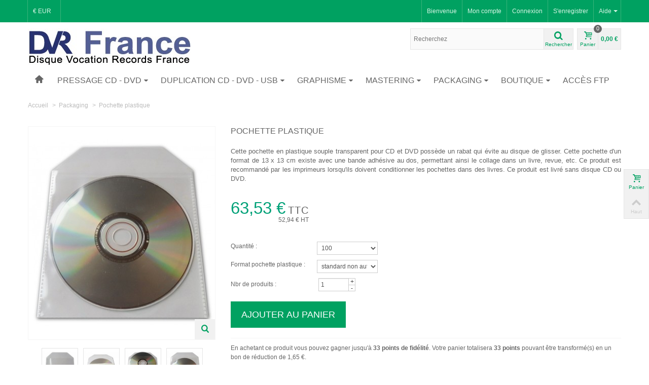

--- FILE ---
content_type: text/html; charset=utf-8
request_url: https://www.dvr-france.com/packaging/72-pochette-plastique.html
body_size: 14897
content:
<!DOCTYPE html> <!--[if lt IE 7]><html class="no-js lt-ie9 lt-ie8 lt-ie7 " lang="fr"> <![endif]--> <!--[if IE 7]><html class="no-js lt-ie9 lt-ie8 ie7" lang="fr"> <![endif]--> <!--[if IE 8]><html class="no-js lt-ie9 ie8" lang="fr"> <![endif]--> <!--[if gt IE 8]><html class="no-js ie9" lang="fr"> <![endif]--><html lang="fr"><head><title>Pochette plastique transparente souple avec rabat fermeture</title><meta name="description" content="Produit neutre comme la pochette papier à fenêtre, la pochette plastique souple possède un rabat qui évite au disque de glisser elle protège vos disques CD" /><meta name="keywords" content="pressage cd,pressage dvd,gravure cd,duplication cd,fabrication cd,fabrication dvd,boitier,boitier standard,boitier cristal,pochette carton cd,pochette papier,pochette plastique cd,digipack,digifile,digisleeve,cd,cdrom,dvd,dvd rom" /><meta name="viewport" content="width=device-width, initial-scale=1.0" /><meta http-equiv="Content-Type" content="text/html; charset=utf-8" /><link href="https://plus.google.com/+Dvrfrance-duplication-cd" rel="publisher" /><meta name="robots" content="index,follow" /><meta property="og:title" content="Pochette plastique transparente souple avec rabat fermeture"/><meta property="og:type" content="website"/><meta property="og:url" content="https://www.dvr-france.com/packaging/72-pochette-plastique.html"/><meta property="og:site_name" content="DVR FRANCE"/><meta property="og:image" content="https://cdn.dvr-france.com/img/vocation-records-logo-1585232369.jpg"/><meta name="twitter:card" content="summary_large_image" /><meta name="twitter:description" content="Produit neutre comme la pochette papier à fenêtre, la pochette plastique souple possède un rabat qui évite au disque de glisser elle protège vos disques CD" /><meta name="twitter:title" content="Pochette plastique transparente souple avec rabat fermeture" /><meta name="twitter:image" content="https://cdn.dvr-france.com/img/vocation-records-logo-1585232369.jpg" /> <script type="application/ld+json">{
				"@context": "https://schema.org",
				"@type": "Organization",
				"url": "https://www.dvr-france.com",
				"name": "DVR France",
				"alternateName": "Vocation Records",
				"address": {
					"addressCountry": "FR",
					"addressLocality": "Guipavas",
					"postalCode": "29490",
					"streetAddress": "100 Rue de keriegu"
				},
				"logo": "https://www.dvr-france.com/img/vocation-records-logo-1585232369.jpg",
				"slogan": "Pressage CD et DVD, duplication CD et DVD",
				"vatID": "FR47414774372"
			}</script> <link rel="canonical" href="https://www.dvr-france.com/packaging/72-pochette-plastique.html" /><link rel="icon" type="image/vnd.microsoft.icon" href="/img/favicon.ico?1613162490" /><link rel="shortcut icon" type="image/x-icon" href="/img/favicon.ico?1613162490" /><link rel="apple-touch-icon" sizes="57x57" href="/modules/stthemeeditor/img/1/touch-icon-iphone-57.png" /><link rel="apple-touch-icon" sizes="72x72" href="/modules/stthemeeditor/img/1/touch-icon-iphone-72.png" /><link rel="apple-touch-icon" sizes="114x114" href="/modules/stthemeeditor/img/1/touch-icon-iphone-114.png" /><link rel="apple-touch-icon" sizes="144x144" href="/modules/stthemeeditor/img/1/touch-icon-iphone-144.png" />  <!--[if lt IE 9]> 
<script type="text/javascript" src="https://cdn.dvr-france.com/themes/transformer/js/html5shiv.js"></script> 
<script type="text/javascript" src="https://cdn.dvr-france.com/themes/transformer/js/css3-mediaqueries.js" ></script> <![endif]--><link href="https://cdn.dvr-france.com/themes/transformer/cache/v_59_bd07b02f0d2a0129af7be1208b675ecf_all.css" rel="stylesheet" type="text/css" media="all" /><link href="/modules/stthemeeditor/views/css/customer-s1.css" rel="stylesheet" type="text/css" media="all" />  <!--[if lt IE 9]><link rel="stylesheet" type="text/css" href="https://cdn.dvr-france.com/themes/transformer/css/ie8.css" media="all" /> 
<script type="text/javascript" src="https://cdn.dvr-france.com/themes/transformer/js/ie8.js" ></script> <![endif]--> <!--[if IE 7]><link rel="stylesheet" type="text/css" href="https://cdn.dvr-france.com/themes/transformer/css/ie7.css" media="all" /> 
<script type="text/javascript" src="https://cdn.dvr-france.com/themes/transformer/js/ie7.js" ></script> <![endif]--> <link rel="alternate" type="application/rss+xml" title="Pochette plastique transparente souple avec rabat fermeture" href="https://www.dvr-france.com/modules/feeder/rss.php?id_category=24&amp;orderby=position&amp;orderway=asc" /><style type="text/css">.stsocial_list li a{color:#666666;}
.stsocial_list li a:hover{color:#2ba6cb;}</style>   
<script type="text/javascript" src="/modules/eicaptcha//js/eicaptcha-modules.js"></script> <link href='//fonts.googleapis.com/css?family=Roboto+Condensed' rel='stylesheet' type='text/css'></head><body id="product" class=" "><div id="body_wrapper"> <header id="page_header"> <section id="top_bar" class=""><div class="container"><div class="row"><div class="span12"><dl id="multilink_1" class="stlinkgroups_top fr dropdown_wrap first-item hidden-phone"><dt class="dropdown_tri"><div class="dropdown_tri_inner"> Aide <b></b></div></dt><dd class="dropdown_list dropdown_right"><ul><li> <a href="/contactez-nous" title="Contact" rel="nofollow" > Contact </a></li><li> <a href="https://www.dvr-france.com/pages/1-livraison" title="Fabrication et pressage de disque CD et DVD livraison gratuite" rel="nofollow" > Fabrication et pressage de disque CD et DVD livraison gratuite </a></li></ul></dd></dl><dl id="currencies_block_top" class="fl dropdown_wrap"><dt class="dropdown_tri"><div class="dropdown_tri_inner"> €&nbsp;EUR</div></dt><dd class="dropdown_list"><form id="setCurrency" action="/packaging/72-pochette-plastique.html" method="post"><ul></ul> <input type="hidden" name="id_currency" id="id_currency" value=""/> <input type="hidden" name="SubmitCurrency" value="" /></form></dd></dl><div id="header_user_info" class="fr clearfix "> <span class="hidden-phone">Bienvenue</span> <a href="https://www.dvr-france.com/mon-compte" title="Voir mon compte client" class=" hidden-phone" rel="nofollow">Mon compte</a> <a href="https://www.dvr-france.com/mon-compte" title="Connexion" class="login" rel="nofollow">Connexion</a> <a href="https://www.dvr-france.com/mon-compte" title="Connexion" class="sing_up hidden-phone" rel="nofollow">S'enregistrer</a></div></div></div></div> </section> <section id="header"><div class="wide_container"><div class="container"><div class="row"><div id="logo_wrapper" class="span4"> <a id="header_logo" href="https://www.dvr-france.com/" title="DVR FRANCE"> <img class="logo" src="https://cdn.dvr-france.com/img/vocation-records-logo-1585232369.jpg" alt="DVR FRANCE" width="322" height="75" /> </a></div><div id="header_right" class="span8 clearfix posi_rel"><div id="search_block_top"><form method="get" action="https://www.dvr-france.com/recherche" id="searchbox"><div id="searchbox_inner"> <label for="search_query_top"></label> <input type="hidden" name="controller" value="search" /> <input type="hidden" name="orderby" value="position" /> <input type="hidden" name="orderway" value="desc" /> <input class="search_query" type="text" id="search_query_top" name="search_query" placeholder="Recherchez" value="" autocomplete="off" /><a href="javascript:;" title="Rechercher" rel="nofollow" id="submit_searchbox" class="icon_wrap"><i class="icon-search-1 icon-0x"></i><span class="icon_text">Rechercher</span></a><div class="hidden" id="more_prod_string">Plus de produits »</div></div></form>  </div>  <a href="https://www.dvr-france.com/commande" id="shopping_cart" title="Panier" rel="nofollow" class="clearfix"><div class="ajax_cart_left icon_wrap"> <i class="icon-basket icon-0x"></i> <span class="icon_text">Panier</span> <span class="ajax_cart_quantity amount_circle ">0</span></div> <span class="ajax_cart_total ajax_cart_right"> 0,00 € </span> </a><div id="pro_added_wrap" class="dialog_message"><div class="clearfix mar_b10"><div id="pro_added_img" class="fl dialog_pro_img"></div><div id="pro_added_info" class="fr dialog_pro_info"><div id="pro_added_title" class="dialog_pro_title"></div></div></div><div id="pro_added_success" class="success">a été ajouté à votre panier</div><div class="pad_10"> Votre panier contient désormais <span id="pro_added_cart_nbr"></span> produit(s).<br /> Total : <span id="pro_added_cart_total"></span><br /></div><div class="dialog_action clearfix"> <a id="pro_added_continue" class="fl button" href="/packaging/72-pochette-plastique.html" rel="nofollow">Continuer mes achats</a> <a href="https://www.dvr-france.com/commande" id="button_order_cart_top" class="exclusive btn fr" title="Commander" rel="nofollow"><span></span>Commander</a> <a href="/modules/quotation/addcarttoquotation.php" class="require-quotation">Générer un devis</a></div></div>   <div id="cart_block" class="block exclusive"><p class="title_block"> <a href="https://www.dvr-france.com/commande" title="Voir mon panier" rel="nofollow">Panier <span id="block_cart_expand" class="hidden">&nbsp;</span> <span id="block_cart_collapse" >&nbsp;</span> </a></p><div class="block_content"><div id="cart_block_summary" class="collapsed"> <span class="ajax_cart_quantity" style="display:none;">0</span> <span class="ajax_cart_product_txt_s" style="display:none">articles</span> <span class="ajax_cart_product_txt" >article</span> <span class="ajax_cart_total" style="display:none"> </span> <span class="ajax_cart_no_product" >(vide)</span></div><div id="cart_block_list" class="expanded"><p class="cart_block_no_products" id="cart_block_no_products">Aucun produit</p><div id="cart-prices"><div class="cart-prices-item clearfix"> <span id="cart_block_shipping_cost" class="price ajax_cart_shipping_cost">0,00 €</span> <span class="fl">Expédition</span></div><div class="cart-prices-item clearfix"> <span id="cart_block_total" class="price ajax_block_cart_total">0,00 €</span> <span>Total</span></div></div><div id="cart-buttons" class="clearfix"> <a href="https://www.dvr-france.com/commande" class="button_small btn fl" title="Voir mon panier" rel="nofollow">Panier</a> <a href="https://www.dvr-france.com/commande" id="button_order_cart" class="exclusive btn fr" title="Commander" rel="nofollow"><span></span>Commander</a> <a href="/modules/quotation/addcarttoquotation.php" class="require-quotation">Générer un devis</a></div></div></div></div></div></div></div></div> </section> <section id="top_extra"><div class="wide_container"><div id="st_mega_menu_container"><div class="container"><div class="row"> <nav id="st_mega_menu_wrap" role="navigation" class="clearBoth span12"><ul id="st_mega_menu" class="hidden-tablet hidden-phone clearfix"><li class="sttlevel0 m_alignment_0 "><a href="https://www.dvr-france.com/" style="" class="ma_level_0 is_icon_menu "><i class="icon-home"></i></a><div class="stmenu_sub style_wide " ></div></li><li class="sttlevel0 m_alignment_0 "><a href="#" style="" class="ma_level_0 is_parent ">Pressage CD - DVD<i class="icon-down-dir-2"></i></a><div class="stmenu_sub style_wide " ><div class="row"><div class="span12"><div class="container-fluid"><div class="row-fluid"><div class="span8 stmenu_container"><ul class="row-fluid sttlevel1"><li class="mllevel1 span6 " style="" ><a href="https://www.dvr-france.com/10-pressage-cd" style="color:#000000;" class="ma_level_1">Pressage de CD : Nos packagings</a><ul class="row-fluid sttlevel2"><li class="mllevel2" style="" ><a href="/pressage-cd/17-boitier-cd-standard.html" style="" class="ma_level_2">Boitier CD standard</a></li><li class="mllevel2" style="" ><a href="/pressage-cd/18-boitier-double-cd.html" style="" class="ma_level_2">Boitier CD standard double</a></li><li class="mllevel2" style="" ><a href="/pressage-cd/19-boitier-single-extra-plat.html" style="" class="ma_level_2">Boitier CD single extra plat</a></li><li class="mllevel2" style="" ><a href="/pressage-cd/20-boitier-slimbox.html" style="" class="ma_level_2">Boitier CD slimbox ultra mince</a></li><li class="mllevel2" style="" ><a href="/pressage-cd/21-boitier-super-jewel-box.html" style="" class="ma_level_2">Boitier CD Super Jewel Box</a></li><li class="mllevel2" style="" ><a href="/pressage-cd/54-boitier-multipack.html" style="" class="ma_level_2">Boitier multipack 2, 3 ou 4 disques</a></li><li class="mllevel2" style="" ><a href="/pressage-cd/22-digipack-2-volets-format-cd.html" style="" class="ma_level_2">Digipack 2 volets (format CD)</a></li><li class="mllevel2" style="" ><a href="/pressage-cd/76-digipack-3-volets-format-cd.html" style="" class="ma_level_2">Digipack 3 volets (format CD)</a></li><li class="mllevel2" style="" ><a href="/pressage-cd/83-digipack-4-volets-format-cd.html" style="" class="ma_level_2">Digipack 4 volets (format CD)</a></li><li class="mllevel2" style="" ><a href="/pressage-cd/90-digifile-format-cd.html" style="" class="ma_level_2">Digifile 2 et 3 volets</a></li><li class="mllevel2" style="" ><a href="/pressage-cd/28-digisleeve-2-volets.html" style="" class="ma_level_2">Digisleeve 2 et 3 volets</a></li><li class="mllevel2" style="" ><a href="/pressage-cd/3482-digisleeve-inside-2-volets.html" style="" class="ma_level_2">Digisleeve inside 2 volets</a></li><li class="mllevel2" style="" ><a href="/pressage-cd/3018-digibook-livre-cd.html" style="" class="ma_level_2">Digibook - Livre CD</a></li><li class="mllevel2" style="" ><a href="/pressage-cd/23-cd-pochette-carton.html" style="" class="ma_level_2">Pochette carton</a></li><li class="mllevel2" style="" ><a href="/pressage-cd/25-pochette-plastique-souple-transparente.html" style="" class="ma_level_2">Pochette plastique souple</a></li><li class="mllevel2" style="" ><a href="/pressage-cd/24-cd-pochette-papier.html" style="" class="ma_level_2">Pochette papier (enveloppe à fenêtre)</a></li><li class="mllevel2" style="" ><a href="/pressage-cd/27-disque-nus.html" style="" class="ma_level_2">CD nus (sans packaging)</a></li></ul></li><li class="mllevel1 span6 " style="" ><a href="https://www.dvr-france.com/13-pressage-dvd" style="color:#000000;" class="ma_level_1">Pressage de DVD : Nos packagings</a><ul class="row-fluid sttlevel2"><li class="mllevel2" style="" ><a href="/pressage-dvd/29-boitier-dvd-standard.html" style="" class="ma_level_2">Boitier DVD (Standard ou Slimbox)</a></li><li class="mllevel2" style="" ><a href="/pressage-dvd/89-boitier-dvd-standard-double-dvd.html" style="" class="ma_level_2">Boitier DVD double</a></li><li class="mllevel2" style="" ><a href="/pressage-dvd/58-boitier-dvd-super-jewel-box.html" style="" class="ma_level_2">Boitier DVD Super Jewel Box</a></li><li class="mllevel2" style="" ><a href="/pressage-cd/18-boitier-double-cd.html#/6844" style="" class="ma_level_2">Boitier Jewel Box double CD/DVD (format CD)</a></li><li class="mllevel2" style="" ><a href="/pressage-cd/54-boitier-multipack.html#/9051" style="" class="ma_level_2">Boitier multipack 2, 3 ou 4 disques (format CD)</a></li><li class="mllevel2" style="" ><a href="/pressage-dvd/31-digipack-2-volets-dvd.html" style="" class="ma_level_2">Digipack 2 volets (format DVD)</a></li><li class="mllevel2" style="" ><a href="/pressage-dvd/84-digipack-3-volets-format-dvd.html" style="" class="ma_level_2">Digipack 3 volets (format DVD)</a></li><li class="mllevel2" style="" ><a href="/pressage-dvd/85-digipack-4-volets-format-dvd.html" style="" class="ma_level_2">Digipack 4 volets (format DVD)</a></li><li class="mllevel2" style="" ><a href="/pressage-dvd/3484-digifile-dvd.html" style="" class="ma_level_2">Digifile 2 et 3 volets (format DVD)</a></li><li class="mllevel2" style="" ><a href="/pressage-cd/3018-digibook-livre-cd.html#/100750" style="" class="ma_level_2">Digibook - Livre DVD (format CD)</a></li><li class="mllevel2" style="" ><a href="/pressage-cd/23-cd-pochette-carton.html#/98216" style="" class="ma_level_2">Pochette carton</a></li><li class="mllevel2" style="" ><a href="/pressage-cd/25-pochette-plastique-souple-transparente.html#/100135" style="" class="ma_level_2">Pochette plastique</a></li><li class="mllevel2" style="" ><a href="/pressage-cd/24-cd-pochette-papier.html#/100141" style="" class="ma_level_2">Pochette papier (enveloppe à fenêtre)</a></li><li class="mllevel2" style="" ><a href="/pressage-cd/27-disque-nus.html#/100131" style="" class="ma_level_2">DVD nus (sans packaging)</a></li></ul></li></ul></div><div class="span4"><div class="row-fluid"><div class="span12 menu_custom_content" style=""><p><a href="https://www.vocation-records.com/fabrication-pressage-cd-dvd.html" class="ma_level_1" target="_blank" title="Fabrication et pressage de CD et DVD" rel="nofollow noopener">Fabrication industrielle de CD et DVD par pressage</a></p><p class="fl justify"> <a href="https://www.vocation-records.com/fabrication-cd-dvd-az.html" rel="nofollow noopener" target="_blank" title="la fabrication et pressage des CD et DVD" class="fl mr10"><img src="https://cdn.dvr-france.com/img/cms/pressagecd.jpg" alt="Pressage CD et DVD" /></a> Depuis 1989 notre groupe est leader en France dans le domaine de la fabrication et de la duplication de CD et DVD. Tous nos produits sont garantis " made in France " le pressage ou la duplication de CD et DVD sont fabriqués dans notre usine située en Lorraine. En collaboration avec les meilleurs imprimeurs européens, nous proposons également des services d'impression de packagings de haute qualité</p></div></div></div></div></div></div></div></div></li><li class="sttlevel0 m_alignment_0 "><a href="#" style="" class="ma_level_0 is_parent ">Duplication CD - DVD - USB<i class="icon-down-dir-2"></i></a><div class="stmenu_sub style_wide " ><div class="row"><div class="span12"><div class="container-fluid"><div class="row-fluid"><div class="span8 stmenu_container"><ul class="row-fluid sttlevel1"><li class="mllevel1 span4 " style="" ><a href="https://www.alainduplic.com/19-duplication-cd" style="" target="_blank" rel="noopener" class="ma_level_1">Duplication de CD par gravure</a></li><li class="mllevel1 span4 " style="" ><a href="https://www.alainduplic.com/20-duplication-dvd" style="" target="_blank" rel="noopener" class="ma_level_1">Duplication de DVD par gravure</a></li><li class="mllevel1 span4 " style="" ><a href="https://www.alainduplic.com/42-duplication-cles-usb" style="" target="_blank" rel="noopener" class="ma_level_1">Duplication de clés USB</a></li></ul></div><div class="span4"><div class="row-fluid"><div class="span12 menu_custom_content" style=""><p><a href="https://www.vocation-records.com/duplication-dvd.html" class="ma_level_1" target="_blank" title="Duplication par gravure de CD et DVD" rel="nofollow noopener">La duplication de CD et DVD par gravure en petite série</a></p><p class="fl justify"> <a href="https://www.vocation-records.com/duplication-cd.html" rel="nofollow noopener" target="_blank" title="la duplication par gravure de CD et DVD" class="fl mr10"><img src="https://cdn.dvr-france.com/img/cms/menu-duplication-cd.jpg" alt="Duplication de CD et DVD" /></a> Nous vous proposons de la duplication de CD et DVD par gravure en petite série avec un large choix de packagings (boîtier CD ou DVD, pochette carton, Digipack, DigiPion, pochette plastique ou papier etc.... La fabrication est réalisée sous 24/48 heures et la livraison effectuée par UPS ou Colissimo.</p></div></div></div></div></div></div></div></div></li><li class="sttlevel0 m_alignment_1 "><a href="javascript:;" style="" class="ma_level_0 is_parent ">Graphisme<i class="icon-down-dir-2"></i></a><div class="stmenu_sub style_wide " ><div class="row"><div class="span8"><div class="container-fluid"><div class="row-fluid"><div class="span4 stmenu_container"><ul class="row-fluid sttlevel1"><li class="mllevel1 span12 " style="" ><a href="javascript:;" style="" class="ma_level_1">Réalisation graphique</a><ul class="row-fluid sttlevel2"><li class="mllevel2" style="" ><a href="/conception-graphique/43-visuel-cd-dvd.html" style="" class="ma_level_2">Mise en page de vos visuels</a></li><li class="mllevel2" style="" ><a href="/conception-graphique/63-iris-de-controle.html" style="" class="ma_level_2">Iris de contrôle - Test d'impression</a></li><li class="mllevel2" style="" ><a href="/conception-graphique/92-ripage.html" style="" class="ma_level_2">Ripage et plaque d'impression</a></li></ul></li></ul></div><div class="span8"><div class="row-fluid"><div class="span12 menu_custom_content" style=""><div class="row-fluid"><div class="span12 menu_custom_content" style=""><p><a target="_blank" href="https://www.vocation-records.com/format-fichier-graphique-cd-dvd.html" class="ma_level_1" title="Imprimerie et impression graphique" rel="nofollow noopener">Imprimerie et graphisme</a></p><p class="fl justify"> <a target="_blank" href="https://www.vocation-records.com/format-fichier-graphique-cd-dvd.html" rel="nofollow noopener" title="imprimerie et graphisme pour CD et DVD" class="fl mr10"> <img src="https://cdn.dvr-france.com/img/cms/imprimerie-graphisme.jpg" alt="Impression et graphisme"></a> Pour que votre projet soit conforme à nos spécifications techniques, notre service graphique PAO vous propose la mise en page de vos visuels à partir de vos éléments ( textes, images, photos, etc...)</p></div></div></div></div></div></div></div></div></div></div></li><li class="sttlevel0 m_alignment_0 "><a href="/23-mastering" style="" class="ma_level_0 is_parent ">Mastering<i class="icon-down-dir-2"></i></a><div class="stmenu_sub style_wide " ><div class="row"><div class="span12"><div class="container-fluid"><div class="row-fluid"><div class="span12"><div class="row-fluid"><div class="span3 menu_custom_content" style=""><p><a href="/mastering/53-mastering.html" class="ma_level_1">Réalisation de votre mastering</a></p><p><a href="/mastering/53-mastering.html"><img src="https://cdn.dvr-france.com/img/cms/realisation-mastering-audio.jpg" alt="nous réalisons le mastering de votre album" /></a></p><p class="justify">Traitement audio des titres de votre album pour un résultat optimal après mixage.</p><p><a class="go" href="/mastering/53-mastering.html">Voir le produit</a></p></div><div class="span3 menu_custom_content" style=""><p> <a href="/mastering/59-master-cd-audio.html" class="ma_level_1">Réalisation du master de pressage</a></p><p> <a href="/mastering/59-master-cd-audio.html"><img src="https://cdn.dvr-france.com/img/cms/pressage-cd-master.jpg" alt="nous réalisons le CD master audio de votre album" /></a></p><p class="justify">A partir de fichiers Audio ou Rom nous réalisons le master final pour le pressage des CD.</p><p><a class="go" href="/mastering/59-master-cd-audio.html">Voir le produit</a></p></div><div class="span3 menu_custom_content" style=""><p><a href="/mastering/60-cd-audio-video.html" class="ma_level_1">Analyse de votre pré-master DVD</a></p><p><a href="/mastering/60-cd-audio-video.html"><img src="https://cdn.dvr-france.com/img/cms/ANALYSE-DVD.jpg" alt="analyse d'erreurs source DVD" /></a></p><p class="justify">Analyse et vérification des erreurs numériques de votre source vidéo avant pressage des DVD</p><p><a class="go" href="/mastering/60-cd-audio-video.html">Voir le produit</a></p></div><div class="span3 menu_custom_content" style=""><p><a href="/mastering/61-cd-ddpi.html" class="ma_level_1">Traitement dossier Pre-Master DDPI</a></p><p><a href="/mastering/61-cd-ddpi.html"><img src="https://cdn.dvr-france.com/img/cms/traitement-pre-master-ddp.jpg" alt="frais de tranfert DDPI" /></a></p><p class="justify">Analyse et contrôle des données numériques de votre pré-master DDP avant Glassmastering.</p><a class="go" href="/mastering/61-cd-ddpi.html">Voir le produit</a></div></div></div></div></div></div></div></div></li><li class="sttlevel0 m_alignment_0 "><a href="/24-packaging" style="" class="ma_level_0 is_parent ">Packaging<i class="icon-down-dir-2"></i></a><div class="stmenu_sub style_wide " ><div class="row"><div class="span12"><div class="container-fluid"><div class="row-fluid"><div class="span8 stmenu_container"><ul class="row-fluid sttlevel1"><li class="mllevel1 span6 " style="" ><a href="#" style="" class="ma_level_1">Pochette CD ou DVD</a><ul class="row-fluid sttlevel2"><li class="mllevel2" style="" ><a href="/imprimerie-cd-dvd/52-pochette-carton-cd.html" style="" class="ma_level_2">Pochette carton (impression couleur)</a></li><li class="mllevel2" style="" ><a href="/packaging/74-pochette-carton-blanche.html" style="" class="ma_level_2">Pochette carton (sans impression)</a></li><li class="mllevel2" style="" ><a href="/packaging/71-pochette-papier.html" style="" class="ma_level_2">Pochette papier</a></li><li class="mllevel2" style="" ><a href="/packaging/72-pochette-plastique.html" style="" class="ma_level_2">Pochette plastique</a></li><li class="mllevel2" style="" ><a href="/imprimerie-cd-dvd/55-slipcase.html" style="" class="ma_level_2">Slipcase (format CD ou DVD)</a></li><li class="mllevel2" style="" ><a href="/imprimerie-cd-dvd/56-fourreau.html" style="" class="ma_level_2">Fourreau (format CD ou DVD)</a></li><li class="mllevel2" style="" ><a href="/imprimerie-cd-dvd/365-digiboks-monocuvette.html" style="" class="ma_level_2">Digiboks (boite monocuvette)</a></li></ul></li><li class="mllevel1 span6 " style="" ><a href="#" style="" class="ma_level_1">Fixation de disques CD ou DVD</a><ul class="row-fluid sttlevel2"><li class="mllevel2" style="" ><a href="/packaging/73-clip-adhesif-cd-dvd.html" style="" class="ma_level_2">Clip adhésif</a></li></ul></li></ul></div><div class="span4"><div class="row-fluid"><div class="span12 menu_custom_content" style=""><p><a target="_blank" href="https://www.vocation-records.com/pressage-cd-dvd/packaging.html" class="ma_level_1" title="Les packaging pour CD et DVD" rel="nofollow noopener">les packaging</a></p><p class="fl justify"><a target="_blank" href="https://www.vocation-records.com/pressage-cd-dvd/packaging.html" rel="nofollow noopener" title="Pochette papier, plastique, carton, tous les packaging" class="fl mr10"><img src="https://cdn.dvr-france.com/img/cms/packaging.jpg" alt="Packaging" /></a> Vous avez besoin de pochette CD, pochette DVD, boite CD/DVD, boitier Blu-ray, pochette plastique à rabat ou adhésif, enveloppe à fenêtre, digipack, boite métal, etc... tous les packaging sont disponibles à la vente.</p></div></div></div></div></div></div></div></div></li><li class="sttlevel0 m_alignment_1 "><a href="/35-boutique" style="" class="ma_level_0 is_parent ">Boutique<i class="icon-down-dir-2"></i></a><div class="stmenu_sub style_classic " ><div class="row"><div class="span3 stmenu_container"><ul class="sttlevel1"><li class="mllevel1" ><a href="/36-disques-cd" style="" class="ma_level_1">Disques CD</a></li><li class="mllevel1" ><a href="/37-disques-dvd" style="" class="ma_level_1">Disques DVD</a></li></ul></div></div></div></li><li class="sttlevel0 m_alignment_0 "><a href="https://webftp.vocation-records.com" style="" target="_blank" rel="noopener" class="ma_level_0">Accès FTP</a><div class="stmenu_sub style_wide " ></div></li></ul> <a id="stmobilemenu_tri" href="javascript:;" class="visible-tablet visible-phone"> <i class="icon-menu icon-1x"></i> <span>Menu</span> </a><ul id="stmobilemenu" class="visible-tablet visible-phone"><li class="stmlevel0"><a href="https://www.dvr-france.com/" style="" class="ma_level_0 is_icon_menu "><i class="icon-home"></i></a></li><li class="stmlevel0"><a href="#" style="" class="ma_level_0">Pressage CD - DVD</a><span class="opener">&nbsp;</span><ul class="stmlevel1"><li><a href="https://www.dvr-france.com/10-pressage-cd" style="color:#000000;" class="ma_level_1">Pressage de CD : Nos packagings</a><span class="opener">&nbsp;</span><ul class="stmlevel2"><li><a href="/pressage-cd/17-boitier-cd-standard.html" style="" class="ma_level_2">Boitier CD standard</a></li><li><a href="/pressage-cd/18-boitier-double-cd.html" style="" class="ma_level_2">Boitier CD standard double</a></li><li><a href="/pressage-cd/19-boitier-single-extra-plat.html" style="" class="ma_level_2">Boitier CD single extra plat</a></li><li><a href="/pressage-cd/20-boitier-slimbox.html" style="" class="ma_level_2">Boitier CD slimbox ultra mince</a></li><li><a href="/pressage-cd/21-boitier-super-jewel-box.html" style="" class="ma_level_2">Boitier CD Super Jewel Box</a></li><li><a href="/pressage-cd/54-boitier-multipack.html" style="" class="ma_level_2">Boitier multipack 2, 3 ou 4 disques</a></li><li><a href="/pressage-cd/22-digipack-2-volets-format-cd.html" style="" class="ma_level_2">Digipack 2 volets (format CD)</a></li><li><a href="/pressage-cd/76-digipack-3-volets-format-cd.html" style="" class="ma_level_2">Digipack 3 volets (format CD)</a></li><li><a href="/pressage-cd/83-digipack-4-volets-format-cd.html" style="" class="ma_level_2">Digipack 4 volets (format CD)</a></li><li><a href="/pressage-cd/90-digifile-format-cd.html" style="" class="ma_level_2">Digifile 2 et 3 volets</a></li><li><a href="/pressage-cd/28-digisleeve-2-volets.html" style="" class="ma_level_2">Digisleeve 2 et 3 volets</a></li><li><a href="/pressage-cd/3482-digisleeve-inside-2-volets.html" style="" class="ma_level_2">Digisleeve inside 2 volets</a></li><li><a href="/pressage-cd/3018-digibook-livre-cd.html" style="" class="ma_level_2">Digibook - Livre CD</a></li><li><a href="/pressage-cd/23-cd-pochette-carton.html" style="" class="ma_level_2">Pochette carton</a></li><li><a href="/pressage-cd/25-pochette-plastique-souple-transparente.html" style="" class="ma_level_2">Pochette plastique souple</a></li><li><a href="/pressage-cd/24-cd-pochette-papier.html" style="" class="ma_level_2">Pochette papier (enveloppe à fenêtre)</a></li><li><a href="/pressage-cd/27-disque-nus.html" style="" class="ma_level_2">CD nus (sans packaging)</a></li></ul></li><li><a href="https://www.dvr-france.com/13-pressage-dvd" style="color:#000000;" class="ma_level_1">Pressage de DVD : Nos packagings</a><span class="opener">&nbsp;</span><ul class="stmlevel2"><li><a href="/pressage-dvd/29-boitier-dvd-standard.html" style="" class="ma_level_2">Boitier DVD (Standard ou Slimbox)</a></li><li><a href="/pressage-dvd/89-boitier-dvd-standard-double-dvd.html" style="" class="ma_level_2">Boitier DVD double</a></li><li><a href="/pressage-dvd/58-boitier-dvd-super-jewel-box.html" style="" class="ma_level_2">Boitier DVD Super Jewel Box</a></li><li><a href="/pressage-cd/18-boitier-double-cd.html#/6844" style="" class="ma_level_2">Boitier Jewel Box double CD/DVD (format CD)</a></li><li><a href="/pressage-cd/54-boitier-multipack.html#/9051" style="" class="ma_level_2">Boitier multipack 2, 3 ou 4 disques (format CD)</a></li><li><a href="/pressage-dvd/31-digipack-2-volets-dvd.html" style="" class="ma_level_2">Digipack 2 volets (format DVD)</a></li><li><a href="/pressage-dvd/84-digipack-3-volets-format-dvd.html" style="" class="ma_level_2">Digipack 3 volets (format DVD)</a></li><li><a href="/pressage-dvd/85-digipack-4-volets-format-dvd.html" style="" class="ma_level_2">Digipack 4 volets (format DVD)</a></li><li><a href="/pressage-dvd/3484-digifile-dvd.html" style="" class="ma_level_2">Digifile 2 et 3 volets (format DVD)</a></li><li><a href="/pressage-cd/3018-digibook-livre-cd.html#/100750" style="" class="ma_level_2">Digibook - Livre DVD (format CD)</a></li><li><a href="/pressage-cd/23-cd-pochette-carton.html#/98216" style="" class="ma_level_2">Pochette carton</a></li><li><a href="/pressage-cd/25-pochette-plastique-souple-transparente.html#/100135" style="" class="ma_level_2">Pochette plastique</a></li><li><a href="/pressage-cd/24-cd-pochette-papier.html#/100141" style="" class="ma_level_2">Pochette papier (enveloppe à fenêtre)</a></li><li><a href="/pressage-cd/27-disque-nus.html#/100131" style="" class="ma_level_2">DVD nus (sans packaging)</a></li></ul></li></ul> <span class="opener">&nbsp;</span><div class="mobile_menu_custom_content"></div></li><li class="stmlevel0"><a href="#" style="" class="ma_level_0">Duplication CD - DVD - USB</a><span class="opener">&nbsp;</span><ul class="stmlevel1"><li><a href="https://www.alainduplic.com/19-duplication-cd" style="" target="_blank" rel="noopener" class="ma_level_1">Duplication de CD par gravure</a></li><li><a href="https://www.alainduplic.com/20-duplication-dvd" style="" target="_blank" rel="noopener" class="ma_level_1">Duplication de DVD par gravure</a></li><li><a href="https://www.alainduplic.com/42-duplication-cles-usb" style="" target="_blank" rel="noopener" class="ma_level_1">Duplication de clés USB</a></li></ul> <span class="opener">&nbsp;</span><div class="mobile_menu_custom_content"></div></li><li class="stmlevel0"><a href="javascript:;" style="" class="ma_level_0">Graphisme</a><span class="opener">&nbsp;</span><ul class="stmlevel1"><li><a href="javascript:;" style="" class="ma_level_1">Réalisation graphique</a><span class="opener">&nbsp;</span><ul class="stmlevel2"><li><a href="/conception-graphique/43-visuel-cd-dvd.html" style="" class="ma_level_2">Mise en page de vos visuels</a></li><li><a href="/conception-graphique/63-iris-de-controle.html" style="" class="ma_level_2">Iris de contrôle - Test d'impression</a></li><li><a href="/conception-graphique/92-ripage.html" style="" class="ma_level_2">Ripage et plaque d'impression</a></li></ul></li></ul> <span class="opener">&nbsp;</span><div class="mobile_menu_custom_content"><div class="menu_custom_content"><div class="row-fluid"><div class="span12 menu_custom_content" style=""><p><a target="_blank" href="https://www.vocation-records.com/format-fichier-graphique-cd-dvd.html" class="ma_level_1" title="Imprimerie et impression graphique" rel="nofollow noopener">Imprimerie et graphisme</a></p><p class="fl justify"> <a target="_blank" href="https://www.vocation-records.com/format-fichier-graphique-cd-dvd.html" rel="nofollow noopener" title="imprimerie et graphisme pour CD et DVD" class="fl mr10"> <img src="https://cdn.dvr-france.com/img/cms/imprimerie-graphisme.jpg" alt="Impression et graphisme"></a> Pour que votre projet soit conforme à nos spécifications techniques, notre service graphique PAO vous propose la mise en page de vos visuels à partir de vos éléments ( textes, images, photos, etc...)</p></div></div></div></div></li><li class="stmlevel0"><a href="/23-mastering" style="" class="ma_level_0">Mastering</a><span class="opener">&nbsp;</span><div class="mobile_menu_custom_content"></div></li><li class="stmlevel0"><a href="/24-packaging" style="" class="ma_level_0">Packaging</a><span class="opener">&nbsp;</span><ul class="stmlevel1"><li><a href="#" style="" class="ma_level_1">Pochette CD ou DVD</a><span class="opener">&nbsp;</span><ul class="stmlevel2"><li><a href="/imprimerie-cd-dvd/52-pochette-carton-cd.html" style="" class="ma_level_2">Pochette carton (impression couleur)</a></li><li><a href="/packaging/74-pochette-carton-blanche.html" style="" class="ma_level_2">Pochette carton (sans impression)</a></li><li><a href="/packaging/71-pochette-papier.html" style="" class="ma_level_2">Pochette papier</a></li><li><a href="/packaging/72-pochette-plastique.html" style="" class="ma_level_2">Pochette plastique</a></li><li><a href="/imprimerie-cd-dvd/55-slipcase.html" style="" class="ma_level_2">Slipcase (format CD ou DVD)</a></li><li><a href="/imprimerie-cd-dvd/56-fourreau.html" style="" class="ma_level_2">Fourreau (format CD ou DVD)</a></li><li><a href="/imprimerie-cd-dvd/365-digiboks-monocuvette.html" style="" class="ma_level_2">Digiboks (boite monocuvette)</a></li></ul></li><li><a href="#" style="" class="ma_level_1">Fixation de disques CD ou DVD</a><span class="opener">&nbsp;</span><ul class="stmlevel2"><li><a href="/packaging/73-clip-adhesif-cd-dvd.html" style="" class="ma_level_2">Clip adhésif</a></li></ul></li></ul> <span class="opener">&nbsp;</span><div class="mobile_menu_custom_content"></div></li><li class="stmlevel0"><a href="/35-boutique" style="" class="ma_level_0">Boutique</a><span class="opener">&nbsp;</span><ul class="stmlevel1"><li><a href="/36-disques-cd" style="" class="ma_level_1">Disques CD</a></li><li><a href="/37-disques-dvd" style="" class="ma_level_1">Disques DVD</a></li></ul></li><li class="stmlevel0"><a href="https://webftp.vocation-records.com" style="" target="_blank" rel="noopener" class="ma_level_0">Accès FTP</a></li></ul> </nav></div></div></div></div> </section> </header><div id="main_content_area"><div id="breadcrumb_wrapper" class=""><div class="container"><div class="row"><div class="span12"><ol class="breadcrumb" itemscope itemtype="https://schema.org/BreadcrumbList"><li itemprop="itemListElement" itemscope itemtype="https://schema.org/ListItem"> <a href="https://www.dvr-france.com/" title="Home Page" itemprop="item"> <span itemprop="name">Accueil</span> </a><meta itemprop="position" content="1" /></li><li class="navigation-pipe">></li><li itemprop="itemListElement" itemscope itemtype="https://schema.org/ListItem"> <a href="https://www.dvr-france.com/24-packaging" itemprop="item"> <span itemprop="name">Packaging</span> </a><meta itemprop="position" content="2" /></li><li class="navigation-pipe">></li><li itemprop="itemListElement" itemscope itemtype="https://schema.org/ListItem"> <span itemprop="name">Pochette plastique</span><meta itemprop="position" content="3" /></li></ol></div></div></div></div><div class="wide_container"><div id="columns" class="container"><div class="row"><div id="center_column" class="span12">  <div itemtype="https://schema.org/Product" itemscope="" ><div class="hidden" itemtype="https://schema.org/Brand" itemscope="" itemprop="brand"><meta itemprop="name" content="DVR FRANCE" /><meta itemprop="image" content="https://cdn.dvr-france.com/img/m/1-manufacturer_default.jpg" /></div><div id="primary_block" class="row"><div id="pb-right-column" class="span4"><div id="image-block"> <span itemprop="image" class="hidden">https://cdn.dvr-france.com/805-large_default/pochette-plastique.jpg</span> <span id="view_full_size"> <img src="https://cdn.dvr-france.com/805-large_default/pochette-plastique.jpg" title="Pochette plastique" alt="Pochette plastique" id="bigpic" width="368" height="420"/> <a href="javascript:;" title="Zoom" class="zoom_link icon_wrap"><i class="icon-search-1 icon-large"></i></a> </span></div><div id="views_block" class="clearfix "> <span class="view_scroll_spacer"><a id="view_scroll_left" class="hidden" title="Autres vues" href="javascript:{}"><i class="icon-left-open-1"></i></a></span><div id="thumbs_list"><ul id="thumbs_list_frame"><li id="thumbnail_802"> <a href="https://cdn.dvr-france.com/802-thickbox_default/pochette-plastique.jpg" data-fancybox-group="other-views" class="thickbox shown" title="Pochette plastique avec bande adhesive"> <img id="thumb_802" src="https://cdn.dvr-france.com/802-medium_default/pochette-plastique.jpg" alt="Pochette plastique avec bande adhesive" height="138" width="120" /> </a></li><li id="thumbnail_803"> <a href="https://cdn.dvr-france.com/803-thickbox_default/pochette-plastique.jpg" data-fancybox-group="other-views" class="thickbox" title="Pochette plastique adhesive"> <img id="thumb_803" src="https://cdn.dvr-france.com/803-medium_default/pochette-plastique.jpg" alt="Pochette plastique adhesive" height="138" width="120" /> </a></li><li id="thumbnail_804"> <a href="https://cdn.dvr-france.com/804-thickbox_default/pochette-plastique.jpg" data-fancybox-group="other-views" class="thickbox" title="Pochette plastique pour CD et DVD autocollante"> <img id="thumb_804" src="https://cdn.dvr-france.com/804-medium_default/pochette-plastique.jpg" alt="Pochette plastique pour CD et DVD autocollante" height="138" width="120" /> </a></li><li id="thumbnail_805"> <a href="https://cdn.dvr-france.com/805-thickbox_default/pochette-plastique.jpg" data-fancybox-group="other-views" class="thickbox" title="Pochette plastique souple"> <img id="thumb_805" src="https://cdn.dvr-france.com/805-medium_default/pochette-plastique.jpg" alt="Pochette plastique souple" height="138" width="120" /> </a></li><li id="thumbnail_806"> <a href="https://cdn.dvr-france.com/806-thickbox_default/pochette-plastique.jpg" data-fancybox-group="other-views" class="thickbox" title="Pochette plastique format CD"> <img id="thumb_806" src="https://cdn.dvr-france.com/806-medium_default/pochette-plastique.jpg" alt="Pochette plastique format CD" height="138" width="120" /> </a></li><li id="thumbnail_807"> <a href="https://cdn.dvr-france.com/807-thickbox_default/pochette-plastique.jpg" data-fancybox-group="other-views" class="thickbox" title="Pochette plastique pour disque CD ou DVD"> <img id="thumb_807" src="https://cdn.dvr-france.com/807-medium_default/pochette-plastique.jpg" alt="Pochette plastique pour disque CD ou DVD" height="138" width="120" /> </a></li></ul></div> <a id="view_scroll_right" title="Autres vues" href="javascript:{}"><i class="icon-right-open-1"></i></a></div><p class="resetimg clear"><span id="wrapResetImages" style="display: none;"><img src="https://cdn.dvr-france.com/themes/transformer/img/icon/cancel_11x13.gif" alt="Annul&eacute;" width="11" height="13"/> <a id="resetImages" href="https://www.dvr-france.com/packaging/72-pochette-plastique.html" onclick="$('span#wrapResetImages').hide('slow');return (false);">Afficher toutes les images</a></span></p><ul id="usefull_link_block"><li class="print"><a href="javascript:print();"><i class="icon-print icon-mar-lr2"></i>Imprimer cette fiche produit</a></li></ul>  <div id="product_comments_block_extra" class=" " itemtype="https://schema.org/AggregateRating" itemscope="" itemprop="aggregateRating" ><div class="product_comments_title">Avis clients</div><div class="comments_note"> <span>Note moyenne&nbsp</span> <span class="hidden" itemprop="ratingValue" >5</span><div class="rating_box"> <i class="icon-star-1 icon-small light"></i> <i class="icon-star-1 icon-small light"></i> <i class="icon-star-1 icon-small light"></i> <i class="icon-star-1 icon-small light"></i> <i class="icon-star-1 icon-small light"></i></div></div><div class="comments_advices"> <a href="#idTab5" id="comments_anchor">Lire les avis utilisateurs (<span itemprop="reviewCount" >1</span>)</a> <a class="open-comment-form" href="#new_comment_form">Donnez votre avis</a></div></div><div class="addthis_toolbox addthis_default_style mar_b1"> <a class="addthis_button_preferred_1"></a> <a class="addthis_button_preferred_2"></a> <a class="addthis_button_preferred_3"></a> <a class="addthis_button_preferred_4"></a> <a class="addthis_button_compact"></a> <a class="addthis_counter addthis_bubble_style"></a></div>  </div><div id="pb-left-column" class="span8"><h1 itemprop="name" class="heading">Pochette plastique</h1><div class="clearit"></div><div id="short_description_block"><div itemprop="description" id="short_description_content" class="rte align_justify"><p><span style="font-size:10pt;"><span style="font-family:arial, helvetica, sans-serif;">Cette pochette en plastique souple transparent pour CD et DVD possède un rabat qui évite au disque de glisser. Cette pochette d'un format de 13 x 13 cm existe avec une bande adhésive au dos, permettant ainsi le collage dans un livre, revue, etc. Ce produit est recommandé par les imprimeurs lorsqu'ils doivent conditionner les pochettes dans des livres. Ce produit est livré sans disque CD ou DVD.<br /></span></span></p></div><p class="buttons_bottom_block"><a href="javascript:{}" class="button">En savoir plus</a></p></div><form id="buy_block" action="https://www.dvr-france.com/panier" method="post"><p class="hidden"> <input type="hidden" name="token" value="c3f877fb97ba52d52abc02b70d560f78" /> <input type="hidden" name="id_product" value="72" id="product_page_product_id" /> <input type="hidden" name="add" value="1" /> <input type="hidden" name="id_product_attribute" id="idCombination" value="" /></p><div class="product_price"><p class="our_price_display" itemtype="https://schema.org/Offer" itemscope="" itemprop="offers" ><meta itemprop="availability" content="InStock" /><meta itemprop="priceValidUntil" content="" /><meta itemprop="url" content="https://www.dvr-france.com/packaging/72-pochette-plastique.html" /> <span class="our_price_display_container"> <span id="our_price_display" itemprop="price" content="63.53">63,53 €</span><meta itemprop="priceCurrency" content="EUR" /> <span class="product_tax_label">TTC</span> <span id="pretaxe_price"><span id="pretaxe_price_display">52,94 €</span>&nbsp;HT</span> </span></p><div id="old_price" class="hidden"> <span id="old_price_display"> </span> TTC</div><div id="reduction_percent" style="display:none;"><span id="reduction_percent_display" class="sale_percentage"></span></div><div id="reduction_amount" style="display:none"> <span id="reduction_amount_display" class="sale_percentage"> </span></div><div id="promo-date-container" style="visibility:hidden;"> <span id="promo-date-title">Fin de promo le : <span id="promo-date-title-value">00/00/0000</span></span> <span id="promo-date">Reste : <span id="promo-date-countdown" class="countdown simple"></span></span></div><div class="clearit mar_b10" ></div></div><div class="product_attributes"><div id="attributes"><div class="clear"></div><fieldset class="attribute_fieldset"> <label class="attribute_label" for="group_5">Quantit&eacute; :&nbsp;</label><div class="attribute_list"> <select name="group_5" id="group_5" class="attribute_select" onchange="findCombination();getProductAttribute();"><option value="192" title="50">50</option><option value="194" selected="selected" title="100">100</option><option value="196" title="200">200</option><option value="198" title="300">300</option><option value="200" title="400">400</option><option value="31" title="500">500</option><option value="26" title="1000">1000</option> </select></div></fieldset><fieldset class="attribute_fieldset"> <label class="attribute_label" for="group_17">Format pochette plastique :&nbsp;</label><div class="attribute_list"> <select name="group_17" id="group_17" class="attribute_select" onchange="findCombination();getProductAttribute();"><option value="76" selected="selected" title="standard non autocollant">standard non autocollant</option><option value="78" title="avec bande adh&eacute;sive 18mm">avec bande adh&eacute;sive 18mm</option> </select></div></fieldset></div><meta itemprop="gtin13" content="0" /><p id="product_reference" style="display: none;"> <label>R&eacute;f&eacute;rence : </label> <span class="editable" itemprop="sku" content=" 721023"></span></p><p id="quantity_wanted_p"> <label>Nbr de produits :</label> <span class="quantity_input_wrap"> <input type="text" name="qty" id="quantity_wanted" class="text" value="1" size="2" maxlength="3" /> <a class="plus_op" href="javascript:;">+</a> <a class="minus_op" href="javascript:;">-</a> </span></p><p id="minimal_quantity_wanted_p" style="display: none;"> Ce produit n&#039;est pas vendu &agrave; l&#039;unit&eacute;. Vous devez s&eacute;lectionner au moins <b id="minimal_quantity_label">1</b> quantit&eacute; pour ce produit.</p><p id="availability_statut" style="display: none;"> <span id="availability_label">Disponibilit&eacute; :</span> <span id="availability_value"></span></p><p id="availability_date" style="display: none;"> <span id="availability_date_label">Date de disponibilit&eacute;:</span> <span id="availability_date_value"></span></p><div id="oosHook" style="display: none;"></div><p class="warning_inline" id="last_quantities" style="display: none" >Attention : derni&egrave;res pi&egrave;ces disponibles !</p></div><div class="content_prices clearfix"><p id="add_to_cart" class="buttons_bottom_block"> <span class="exclusive" style="display:none;"> Ajouter au panier </span> <input type="submit" name="Submit" value="Ajouter au panier" class="exclusive btn_primary" /></p><div class="clear"></div></div></form>  <p id="loyalty" class="align_justify"> En achetant ce produit vous pouvez gagner jusqu'à <b><span id="loyalty_points">33</span> points de fidélité</b>. Votre panier totalisera <b><span id="total_loyalty_points">33</span> points</b> pouvant être transformé(s) en un bon de réduction de <span id="loyalty_price">1,65 €</span>.</p> <br class="clear" /></div></div><div id="more_info_block" class="mar_b2"><ul id="more_info_tabs" class="idTabs common_tabs li_fl clearfix hidden-phone"><li><a id="more_info_tab_more_info" href="#idTab1">En savoir plus</a></li><li><a href="#idTab5" class="idTabHrefShort">Commentaires</a></li></ul><div id="more_info_sheets" class="sheets align_justify"><div id="idTab1" class="rte product_accordion"> <a href="javascript:;" class="opener visible-phone">&nbsp;</a><div class="product_accordion_title visible-phone"> En savoir plus</div><div class="pa_content"><h2>Pochette en plastique souple transparente et souple pour CD et DVD</h2><p>Produit neutre comme la pochette papier à fenêtre, la pochette plastique souple possède un rabat qui évite au disque de glisser.</p><p>Cet étui en plastique souple protège vos disques CD ou DVD</p><p>Ce support de présentation sera le partenaire idéal pour vos projets nécessitant d’allier poids ultra-léger et encombrement minimum comme les mailings, la distribution, l’insertion dans des magazines ou dans tout type d’article promotionnel.</p><p>Poids&nbsp;d'une pochette plastique (sans disque) = 5 grammes<br />Dimension = 13 x 13 cm</p></div></div> <div id="idTab5" class="product_accordion"> <a href="javascript:;" class="opener visible-phone">&nbsp;</a><div class="product_accordion_title visible-phone"> Avis</div><div id="product_comments_block_tab" class="pa_content"><div class="comment" itemprop="review" itemscope itemtype="https://schema.org/Review"><div class="row-fluid"><div class="comment_author span2"> <span class="hidden">Note&nbsp;</span><div class="rating_box" itemprop="reviewRating" itemscope itemtype="https://schema.org/Rating"> <i class="icon-star-1 icon-small light"></i> <i class="icon-star-1 icon-small light"></i> <i class="icon-star-1 icon-small light"></i> <i class="icon-star-1 icon-small light"></i> <i class="icon-star-1 icon-small light"></i><meta itemprop="worstRating" content = "0" /><meta itemprop="ratingValue" content = "5" /><meta itemprop="bestRating" content = "5" /></div><div class="comment_author_infos"> <strong itemprop="author">HIA</strong><meta itemprop="datePublished" content="2014-11-11" /> <time>11-11-2014</time></div></div><div class="comment_details span7"><p itemprop="reviewBody">Convient parfaitement à nos besoins, livraison rapide après la commande.</p></div><div class="comment_actions span3"><div class="comment_usefull_title">Cet avis vous à été utile ?</div><p class="comment_usefull"> <a href="javascript:;" class=" usefulness_btn " data-is-usefull="1" data-id-product-comment="117" title="oui"><i class="icon-thumbs-up-1"></i>(<span>0</span>)</a> <a href="javascript:;" class=" usefulness_btn useful_down" data-is-usefull="0" data-id-product-comment="117" title="non"><i class="icon-thumbs-down-1"></i>(<span>0</span>)</a></p></div></div></div><p class="align_center"> <a id="new_comment_tab_btn" class="open-comment-form" href="#new_comment_form">Donner votre avis !</a></p></div><div style="display: none;"><div id="new_comment_form"><form action="#" id="comment_form"><h2 class="title">Donner votre avis</h2><div class="product clearfix"> <img src="https://cdn.dvr-france.com/805-medium_default/pochette-plastique.jpg" height="138" width="120" alt="Pochette plastique" class="hidden-phone" /><h3 class="product_name">Pochette plastique</h3><div class="product_desc"><p><span style="font-size:10pt;"><span style="font-family:arial, helvetica, sans-serif;">Cette pochette en plastique souple transparent pour CD et DVD possède un rabat qui évite au disque de glisser. Cette pochette d'un format de 13 x 13 cm existe avec une bande adhésive au dos, permettant ainsi le collage dans un livre, revue, etc. Ce produit est recommandé par les imprimeurs lorsqu'ils doivent conditionner les pochettes dans des livres. Ce produit est livré sans disque CD ou DVD.<br /></span></span></p></div></div><div class="new_comment_form_content"><h4>Donner votre avis</h4><div id="new_comment_form_error" class="error mar_b6" style="display: none;"><ul></ul></div><ul id="criterions_list"><li> <label>Qualité:</label><div class="star_content"> <input class="star" type="radio" name="criterion[1]" value="1" /> <input class="star" type="radio" name="criterion[1]" value="2" /> <input class="star" type="radio" name="criterion[1]" value="3" /> <input class="star" type="radio" name="criterion[1]" value="4" /> <input class="star" type="radio" name="criterion[1]" value="5" checked="checked" /></div><div class="clearfix"></div></li></ul> <label>Votre nom: <sup class="required">*</sup></label> <input id="commentCustomerName" name="customer_name" type="text" value=""/> <label for="content">Commentaire: <sup class="required">*</sup></label><textarea id="content" name="content"></textarea><div id="new_comment_form_footer"> <input id="id_product_comment_send" name="id_product" type="hidden" value='72' /><p class="fl required"><sup>*</sup> Champs requis</p><p class="fr"> <button id="submitNewMessage" name="submitMessage" type="submit">Envoyer</button>&nbsp; ou&nbsp;<a href="#" onclick="art.dialog({'id':'art_comment_form'}).close();">Annuler</a></p><div class="clearfix"></div></div></div></form></div><div id="thank_comment_msg" class="hidden"><div class="mar_b1"><p>Merci pour votre avis!</p> Votre commentaire sera disponible dès qu'il aura été validé par un de nos modérateurs.</div><div class="text-center"><a href="javascript:;" id="thank_comment_close" class="button">Fermer</a></div></div></div></div></div></div> <section id="accessories_block" class="products_block block section"><h4 class="title_block"><span>Accessoires</span></h4><div id="accessories-itemslider" class="flexslider"><div class="nav_top_right"></div><div class="sliderwrap products_slider"><ul class="slides"><li class="ajax_block_product product_accessories_description"><div class="pro_first_box"> <a href="https://www.dvr-france.com/pressage-cd/27-disque-nus.html" title="Pressage de CD et DVD sans packaging (en spindle)" class="product_image"><img src="https://cdn.dvr-france.com/537-home_default/disque-nus.jpg" alt="Pressage de CD et DVD sans packaging (en spindle)" /></a><div class="hover_fly fly_2 clearfix"> <a href="https://www.dvr-france.com/pressage-cd/27-disque-nus.html" class="pro_more_info" rel="nofollow" title="En savoir plus"><i class="icon-link icon-1x icon-mar-lr2"></i><span>En savoir plus</span></a> <a href="javascript:;" class="add_to_compare " data-product-id="27" rel="nofollow" data-product-cover="https://cdn.dvr-france.com/537-home_default/disque-nus.jpg" data-product-name="Pressage de CD et DVD sans packaging (en spindle)" data-product-link="https://www.dvr-france.com/pressage-cd/27-disque-nus.html" title="Comparer"><i class="icon-ajust icon-1x icon-mar-lr2"></i><span>Comparer</span></a></div></div><div class="pro_second_box"><p class="s_title_block"><a href="https://www.dvr-france.com/pressage-cd/27-disque-nus.html" title="Pressage de CD et DVD sans packaging (en spindle)">Pressage de CD et DVD sans packaging...</a></p><div class="price_container"> <span class="price">351,76 €</span></div></div></li><li class="ajax_block_product product_accessories_description"><div class="pro_first_box"> <a href="https://www.dvr-france.com/conception-graphique/43-visuel-cd-dvd.html" title="Mise en page de vos visuels" class="product_image"><img src="https://cdn.dvr-france.com/1478-home_default/visuel-cd-dvd.jpg" alt="Mise en page de vos visuels" /></a><div class="hover_fly fly_2 clearfix"> <a href="https://www.dvr-france.com/conception-graphique/43-visuel-cd-dvd.html" class="pro_more_info" rel="nofollow" title="En savoir plus"><i class="icon-link icon-1x icon-mar-lr2"></i><span>En savoir plus</span></a> <a href="javascript:;" class="add_to_compare " data-product-id="43" rel="nofollow" data-product-cover="https://cdn.dvr-france.com/1478-home_default/visuel-cd-dvd.jpg" data-product-name="Mise en page de vos visuels" data-product-link="https://www.dvr-france.com/conception-graphique/43-visuel-cd-dvd.html" title="Comparer"><i class="icon-ajust icon-1x icon-mar-lr2"></i><span>Comparer</span></a></div></div><div class="pro_second_box"><p class="s_title_block"><a href="https://www.dvr-france.com/conception-graphique/43-visuel-cd-dvd.html" title="Mise en page de vos visuels">Mise en page de vos visuels</a></p><div class="price_container"> <span class="price">0,00 €</span></div></div></li></ul></div></div>  </section></div></div></div></div></div></div><footer id="footer"> <section id="footer-primary"><div class="wide_container"><div class="container"><div class="row"> <section id="multilink_3" class="stlinkgroups_links_footer span3 block"> <a href="javascript:;" class="opener visible-phone">&nbsp;</a><h4 class="title_block"> Catalogue</h4><ul class="footer_block_content bullet"><li> <a href="/plan-du-site" title="Plan du site" rel="nofollow" > &raquo;&nbsp;&nbsp;Plan du site </a></li></ul> </section> <section id="multilink_4" class="stlinkgroups_links_footer span3 block"> <a href="javascript:;" class="opener visible-phone">&nbsp;</a><h4 class="title_block"> Support</h4><ul class="footer_block_content bullet"><li> <a href="/pages/3-conditions-de-ventes" title="Conditions g&eacute;n&eacute;rales de vente" rel="nofollow" > &raquo;&nbsp;&nbsp;Conditions g&eacute;n&eacute;rales de vente </a></li><li> <a href="/pages/4-qui-sommes-nous" title="Qui sommes-nous ?" rel="nofollow" > &raquo;&nbsp;&nbsp;Qui sommes-nous ? </a></li><li> <a href="/pages/2-mentions-legales" title="Mentions l&eacute;gales" rel="nofollow" > &raquo;&nbsp;&nbsp;Mentions l&eacute;gales </a></li><li> <a href="/pages/1-livraison" title="Livraison" rel="nofollow" > &raquo;&nbsp;&nbsp;Livraison </a></li></ul> </section><section id="social_networking_block" class="block span3"> <a href="javascript:;" class="opener visible-phone">&nbsp;</a><h4 class="title_block">Réseaux sociaux</h4><div class="footer_block_content"><ul class="stsocial_list clearfix li_fl"><li><a id="stsocial_facebook" href="https://www.facebook.com/pages/Dvr-France/428778877278167" rel="nofollow noopener" title="Facebook" target="_blank" ><i class="icon-facebook icon-large"></i></a></li><li><a id="stsocial_twitter" href="https://www.twitter.com/Dvr_France" rel="nofollow noopener" title="Twitter" target="_blank" ><i class="icon-twitter icon-large"></i></a></li><li><a id="stsocial_pinterest" href="https://www.pinterest.com/vocationrecords/" rel="nofollow noopener" title="Pinterest" target="_blank" ><i class="icon-pinterest icon-large"></i></a></li></ul></div> </section><section id="easycontent_11" class=" easycontent span3 block"> <a href="javascript:;" class="opener visible-phone">&nbsp;</a><h4 class="title_block"> Nous contacter</h4><div class="footer_block_content "><div class="mar_b4"><strong>Via&nbsp;notre Service Online gratuit :</strong></div><div id="livechat"><p><a onclick="return lh_inst.lh_openchatWindow()" href="#"><img title="Service Online" src="https://support.vocation-records.com/design/defaulttheme/images/icons/user_gray_chat.png" alt="Service Online" /> Service Online en direct Posez votre question</a></p></div><p>&nbsp;<strong>Par email&nbsp;:</strong></p><div class="mar_b4"><a href="/contactez-nous">»&nbsp;&nbsp;Tous les jours jusqu'à 22h00</a></div><div class="mar_b4"></div></div> </section></div></div></div> </section><div id="footer_info"><div class="wide_container"><div class="container"><div class="row"><div class="span12"> <aside id="copyright_text" class="fl">Disques Vocation Records France<br />100 rue de keriegu - 29490 GUIPAVAS - FRANCE<br />SIRET 41477437200018 - APE : 5920Z - TVA INTRA : FR47414774372</aside> <aside id="paymants_logos" class="fr"><div class="clearfix"></div><div id="paymants_logos_text"> <a href="/pages/5-pressage-cd-paiement">»&nbsp;&nbsp;Paiement sécurisé</a></div><div id="paymants_logos_img"> <img src="https://d252slydf6n0e.cloudfront.net/modules/stthemeeditor/img/payment-options.png" alt="M&eacute;thodes de paiement" /></div> </aside></div></div></div></div></div> </footer></div><div id="rightbar" class=""><div id="rightbar_inner" class="clearfix rightbar_2"><div id="rightbar_cart" class="rightbar_wrap"> <a id="rightbar-shopping_cart" href="https://www.dvr-france.com/commande" class="rightbar_tri icon_wrap" title="Voir mon panier"> <i class="icon-basket icon-0x"></i> <span class="icon_text">Panier</span> <span class="ajax_cart_quantity amount_circle hidden ">0</span> </a></div><div id="to_top_wrap"><div id="to_top"><a href="#top_bar" class="icon_wrap disabled" title="Haut de page"><i class="icon-up-open-2 icon-0x"></i><span class="icon_text">Haut</span></a></div></div></div></div><div id="compare_message" class="dialog_message"><div class="clearfix mar_b10"><div id="compare_pro_img" class="fl dialog_pro_img"></div><div id="compare_pro_info" class="fr dialog_pro_info"><div id="compare_pro_title" class="dialog_pro_title"></div></div></div><p id="compare_add_success" class="success hidden">a &eacute;t&eacute; ajout&eacute; &agrave; la comparaison</p><p id="compare_remove_success" class="success hidden">a &eacute;t&eacute; supprim&eacute; de la comparaison</p><p id="compare_error" class="warning hidden"></p><div class="dialog_action clearfix"> <a id="compare_continue" class="fl button" href="javascript:;" rel="nofollow">Continuer mes achats</a> <a class="fr button" href="https://www.dvr-france.com/index.php?controller=products-comparison" title="Comparer" rel="nofollow">Comparer</a></div></div>
<script type="text/javascript">/* <![CDATA[ */;var blocksearch_type='top';var search_url='https://www.dvr-france.com/recherche';/* ]]> */</script> <script type="text/javascript" src="https://cdn.dvr-france.com/themes/transformer/cache/v_59_eeedfc6015d1da686c0a58b416d6296e.js"></script> <script type="text/javascript" src="/modules/stthemeeditor/views/js/customer1.js"></script> <script type="text/javascript" src="https://www.google.com/recaptcha/api.js?onload=onloadCallback&render=explicit"></script> <script type="text/javascript" src="/modules/eicaptcha/js/eicaptcha-modules.js"></script> <script type="text/javascript" src="https://s7.addthis.com/js/300/addthis_widget.js#pubid=ra-50df6564380ac5d8"></script> <script type="text/javascript">/* <![CDATA[ */;var baseDir='https://www.dvr-france.com/';var baseUri='https://www.dvr-france.com/';var static_token='c3f877fb97ba52d52abc02b70d560f78';var token='c3f877fb97ba52d52abc02b70d560f78';var priceDisplayPrecision=2;var priceDisplayMethod=0;var roundMode=2;;var st_responsive=1;var st_responsive_max=1;var st_addtocart_animation=0;;var checkCaptchaUrl="/modules/eicaptcha/eicaptcha-ajax.php";var RecaptachKey="6LdGPG8UAAAAADfgNh2ae02Kf-dTfplpmkRnZQIc";;jQuery(function($){$('#submit_searchbox').click(function(){var search_query_top_val=$.trim($('#search_query_top').val());if(search_query_top_val==''||search_query_top_val==$.trim($('#search_query_top').attr('placeholder')))
{$('#search_query_top').focusout();return false;}
$('#searchbox').submit();});if(!isPlaceholer())
{$('#search_query_top').focusin(function(){if($(this).val()==$(this).attr('placeholder'))
$(this).val('');}).focusout(function(){if($(this).val()=='')
$(this).val($(this).attr('placeholder'));});}});;$('document').ready(function(){$("#search_query_top").focus(function(){$(this).parent().addClass('active');}).blur(function(){$(this).parent().removeClass('active');}).autocomplete('https://www.dvr-france.com/recherche',{minChars:3,max:7,width:$('#search_block_top').outerWidth()-2,selectFirst:false,scroll:false,dataType:"json",formatItem:function(data,i,max,value,term){return value;},parse:function(data){var mytab=new Array();for(var i=0;i<data.length;i++)
if(i==6){data[i].pname='searchboxsubmit';data[i].product_link=$('#search_query_top').val();mytab[mytab.length]={data:data[i],value:'<div id="ac_search_more"> '+$("#more_prod_string").html()+' </div>'};break;}else
mytab[mytab.length]={data:data[i],value:' <img src="'+data[i].pthumb+'" /><span class="ac_product_name">'+data[i].pname+' </span> '};return mytab;},extraParams:{ajaxSearch:1,id_lang:1}}).result(function(event,data,formatted){if(data.pname=='searchboxsubmit'){$('#search_query_top').val(data.product_link);$("#searchbox").submit();}else{$('#search_query_top').val(data.pname);document.location.href=data.product_link;}})});;var CUSTOMIZE_TEXTFIELD=1;var img_dir='https://cdn.dvr-france.com/themes/transformer/img/';;var customizationIdMessage='Personnalisation';var removingLinkText='supprimer cet article du panier';var freeShippingTranslation='Livraison gratuite !';var freeProductTranslation='Gratuit !';var delete_txt='Supprimer';var generated_date=1769935125;;var currencySign='€';var currencyRate='1';var currencyFormat='2';var currencyBlank='1';var taxRate=20;var jqZoomEnabled=false;var oosHookJsCodeFunctions=new Array();var id_product='72';var productHasAttributes=true;var quantitiesDisplayAllowed=false;var quantityAvailable=0;var allowBuyWhenOutOfStock=false;var availableNowValue='';var availableLaterValue='';var productPriceTaxExcluded=0-0.000000;var productBasePriceTaxExcluded=0.000000-0.000000;var reduction_percent=0;var reduction_price=0;var specific_price=0;var product_specific_price=new Array();product_specific_price['0']='';var specific_currency=false;var group_reduction='1';var default_eco_tax=0.000000;var ecotaxTax_rate=0;var currentDate='2026-02-01 09:38:45';var maxQuantityToAllowDisplayOfLastQuantityMessage=0;var noTaxForThisProduct=false;var displayPrice=0;var productReference=' 721023';var productAvailableForOrder='1';var productShowPrice='1';var productUnitPriceRatio='0.000000';var idDefaultImage=805;var stock_management=1;var productPriceWithoutReduction='63.529411';var productPrice='63.53';var combinationAjaxUrl='/modules/ajaxcombinations/ajax-combinations.php';var img_ps_dir='https://cdn.dvr-france.com/img/';var customizationFields=new Array();customizationFields[0]=new Array();customizationFields[0][0]='img0';customizationFields[0][1]=0;var img_prod_dir='https://cdn.dvr-france.com/img/p/';var combinationImages=new Array();combinationImages[0]=new Array();combinationImages[0][0]=802;combinationImages[0][1]=803;combinationImages[0][2]=804;combinationImages[0][3]=805;combinationImages[0][4]=806;combinationImages[0][5]=807;var doesntExist='Ce produit n\'existe pas dans cette déclinaison. Vous pouvez néanmoins en sélectionner une autre.';var doesntExistNoMore='Ce produit n\'est plus en stock';var doesntExistNoMoreBut='avec ces options mais reste disponible avec d\'autres options';var uploading_in_progress='Envoi en cours, veuillez patienter...';var fieldRequired='Veuillez remplir tous les champs, puis enregistrer votre personnalisation';;$(function(){$('a[href=#idTab5]').click(function(){$('*[id^="idTab"]').addClass('block_hidden_only_for_screen');$('div#idTab5').removeClass('block_hidden_only_for_screen');$('ul#more_info_tabs a[href^="#idTab"]').removeClass('selected');$('a[href="#idTab5"]').addClass('selected');});});;var addthis_config={"data_track_addressbar":false};;var point_rate=10;var point_value=0.05;var points_in_cart=0;var none_award=1;$(document).ready(function(){$('#color_to_pick_list').click(function(){$('#color_pick_hidden').triggerHandler('change');});$('.product_attributes input, .product_attributes select').change(function(){if(typeof(productPrice)=='undefined'||typeof(productPriceWithoutReduction)=='undefined')
return;var points=33;var total_points=points_in_cart+points;var voucher=total_points*point_value;if(!none_award&&productPriceWithoutReduction!=productPrice){$('#loyalty').html("Aucun point de fidélité pour ce produit car il y a déjà une réduction.");}else if(!points){$('#loyalty').html("Aucun point de fidélité pour ce produit.");}else{var content="En achetant ce produit vous pouvez gagner jusqu'à <b><span id=\"loyalty_points\">"+points+'</span> ';if(points>1)
content+="points de fidélité</b>. ";else
content+="point de fidélité</b>. ";content+="Votre panier totalisera <b><span id=\"total_loyalty_points\">"+total_points+'</span> ';if(total_points>1)
content+="points";else
content+="point";content+="</b> pouvant être transformé(s) en un bon de réduction de ";content+='<span id="loyalty_price">'+formatCurrency(voucher,currencyFormat,currencySign,currencyBlank)+'</span>.';$('#loyalty').html(content);}});});;var productcomments_controller_url='https://www.dvr-france.com/module/productcomments/default';var confirm_report_message="Êtes-vous sur de vouloir signaler ce commentaire ?";var secure_key="dd62a91195bc492f9706d53556c641d4";var productcomments_url_rewrite='1';var comment_actions_login_first="Merci de vous identifier!";var comment_actions_failure="Une erreur est survenue. Peut être avez vous déjà voté?";var comment_success_msg="Merci!";;jQuery(function($){$('#accessories-itemslider .sliderwrap').flexslider({easing:"swing",useCSS:false,slideshow:0,slideshowSpeed:7000,animationSpeed:400,pauseOnHover:1,direction:"horizontal",animation:"slide",animationLoop:0,controlNav:false,controlsContainer:"#accessories-itemslider .nav_top_right",itemWidth:280,minItems:getFlexSliderSize(4),maxItems:getFlexSliderSize(4),move:0,prevText:'<i class="icon-left-open-3"></i>',nextText:'<i class="icon-right-open-3"></i>',productSlider:true});var accessories_flexslider_rs;$(window).resize(function(){clearTimeout(accessories_flexslider_rs);accessories_flexslider_rs=setTimeout(function(){var flexSliderSize=getFlexSliderSize(4);var flexslide_object=$('#accessories-itemslider .sliderwrap').data('flexslider');if(flexSliderSize&&flexslide_object!=null)
flexslide_object.setVars({'minItems':flexSliderSize,'maxItems':flexSliderSize});},100);});});;var st_compare_min_item='Merci de sélectionner au moins un produit';var st_compare_max_item="Vous ne pouvez pas ajouter plus de 3 produit(s) à l\'outil de comparaison";/* ]]> */</script></body></html>